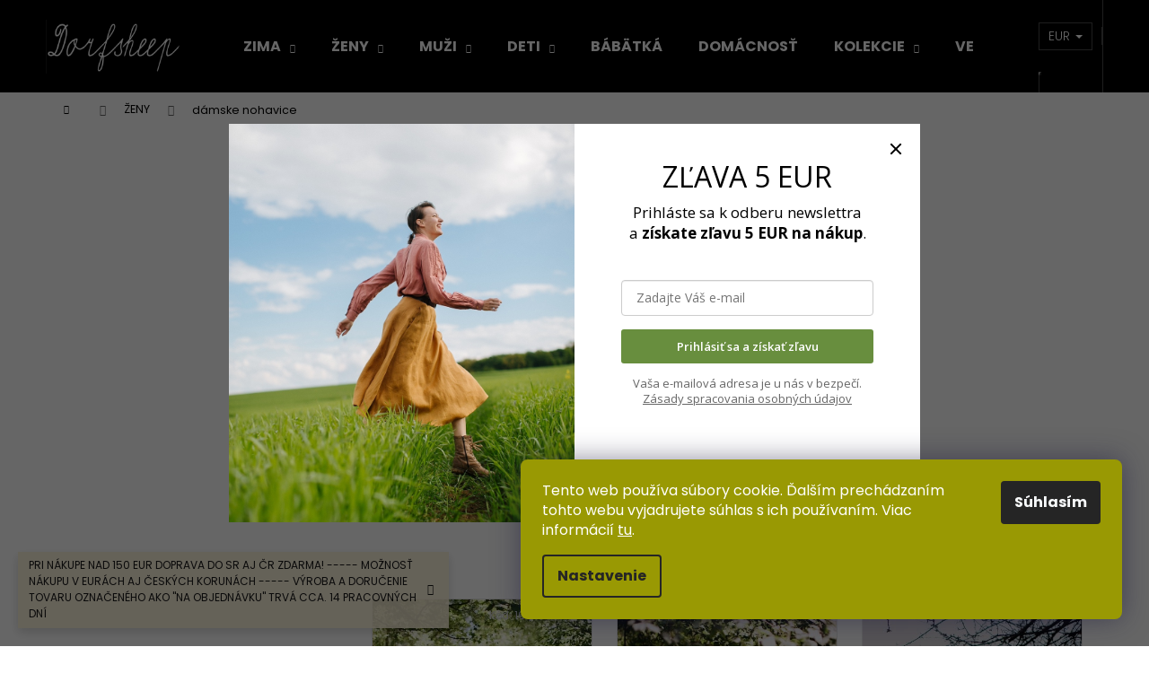

--- FILE ---
content_type: text/html; charset=utf-8
request_url: https://www.dorfsheep.com/damske-nohavice/
body_size: 19537
content:
<!doctype html><html lang="sk" dir="ltr" class="header-background-dark external-fonts-loaded"><head><meta charset="utf-8" /><meta name="viewport" content="width=device-width,initial-scale=1" /><title>Dorfsheep | móda z vlny a ľanu</title><link rel="preconnect" href="https://cdn.myshoptet.com" /><link rel="dns-prefetch" href="https://cdn.myshoptet.com" /><link rel="preload" href="https://cdn.myshoptet.com/prj/dist/master/cms/libs/jquery/jquery-1.11.3.min.js" as="script" /><link href="https://cdn.myshoptet.com/prj/dist/master/cms/templates/frontend_templates/shared/css/font-face/poppins.css" rel="stylesheet"><link href="https://cdn.myshoptet.com/prj/dist/master/shop/dist/font-shoptet-12.css.d637f40c301981789c16.css" rel="stylesheet"><script>
dataLayer = [];
dataLayer.push({'shoptet' : {
    "pageId": 848,
    "pageType": "category",
    "currency": "EUR",
    "currencyInfo": {
        "decimalSeparator": ",",
        "exchangeRate": 1,
        "priceDecimalPlaces": 2,
        "symbol": "\u20ac",
        "symbolLeft": 0,
        "thousandSeparator": " "
    },
    "language": "sk",
    "projectId": 303615,
    "category": {
        "guid": "032966f8-c3d0-11ea-a065-0cc47a6c92bc",
        "path": "\u017dENY | d\u00e1mske nohavice",
        "parentCategoryGuid": "7fbbe9ab-f44c-11e9-a065-0cc47a6c92bc"
    },
    "cartInfo": {
        "id": null,
        "freeShipping": false,
        "freeShippingFrom": 150,
        "leftToFreeGift": {
            "formattedPrice": "0 \u20ac",
            "priceLeft": 0
        },
        "freeGift": false,
        "leftToFreeShipping": {
            "priceLeft": 150,
            "dependOnRegion": 0,
            "formattedPrice": "150 \u20ac"
        },
        "discountCoupon": [],
        "getNoBillingShippingPrice": {
            "withoutVat": 0,
            "vat": 0,
            "withVat": 0
        },
        "cartItems": [],
        "taxMode": "ORDINARY"
    },
    "cart": [],
    "customer": {
        "priceRatio": 1,
        "priceListId": 1,
        "groupId": null,
        "registered": false,
        "mainAccount": false
    }
}});
dataLayer.push({'cookie_consent' : {
    "marketing": "denied",
    "analytics": "denied"
}});
document.addEventListener('DOMContentLoaded', function() {
    shoptet.consent.onAccept(function(agreements) {
        if (agreements.length == 0) {
            return;
        }
        dataLayer.push({
            'cookie_consent' : {
                'marketing' : (agreements.includes(shoptet.config.cookiesConsentOptPersonalisation)
                    ? 'granted' : 'denied'),
                'analytics': (agreements.includes(shoptet.config.cookiesConsentOptAnalytics)
                    ? 'granted' : 'denied')
            },
            'event': 'cookie_consent'
        });
    });
});
</script>
<meta property="og:type" content="website"><meta property="og:site_name" content="dorfsheep.com"><meta property="og:url" content="https://www.dorfsheep.com/damske-nohavice/"><meta property="og:title" content="Dorfsheep | móda z vlny a ľanu"><meta name="author" content="Dorfsheep"><meta name="web_author" content="Shoptet.sk"><meta name="dcterms.rightsHolder" content="www.dorfsheep.com"><meta name="robots" content="index,follow"><meta property="og:image" content="https://cdn.myshoptet.com/usr/www.dorfsheep.com/user/front_images/ogImage/hp.jpeg?t=1769939576"><meta property="og:description" content="Slovenská značka oblečenia pre celú rodinu vyrobená z prírodných materiálov. Navrhnuté od poľa, nositeľné aj v meste. Férovo ušité na Slovensku."><meta name="description" content="Slovenská značka oblečenia pre celú rodinu vyrobená z prírodných materiálov. Navrhnuté od poľa, nositeľné aj v meste. Férovo ušité na Slovensku."><style>:root {--color-primary: #000000;--color-primary-h: 0;--color-primary-s: 0%;--color-primary-l: 0%;--color-primary-hover: #343434;--color-primary-hover-h: 0;--color-primary-hover-s: 0%;--color-primary-hover-l: 20%;--color-secondary: #000000;--color-secondary-h: 0;--color-secondary-s: 0%;--color-secondary-l: 0%;--color-secondary-hover: #999903;--color-secondary-hover-h: 60;--color-secondary-hover-s: 96%;--color-secondary-hover-l: 31%;--color-tertiary: #E2E2E2;--color-tertiary-h: 0;--color-tertiary-s: 0%;--color-tertiary-l: 89%;--color-tertiary-hover: #E2E2E2;--color-tertiary-hover-h: 0;--color-tertiary-hover-s: 0%;--color-tertiary-hover-l: 89%;--color-header-background: #000000;--template-font: "Poppins";--template-headings-font: "Poppins";--header-background-url: none;--cookies-notice-background: #F8FAFB;--cookies-notice-color: #252525;--cookies-notice-button-hover: #27263f;--cookies-notice-link-hover: #3b3a5f;--templates-update-management-preview-mode-content: "Náhľad aktualizácií šablóny je aktívny pre váš prehliadač."}</style>
    
    <link href="https://cdn.myshoptet.com/prj/dist/master/shop/dist/main-12.less.a712b24f4ee06168baf8.css" rel="stylesheet" />
                <link href="https://cdn.myshoptet.com/prj/dist/master/shop/dist/mobile-header-v1-12.less.b339935b08864b3ce9dc.css" rel="stylesheet" />
    
    <script>var shoptet = shoptet || {};</script>
    <script src="https://cdn.myshoptet.com/prj/dist/master/shop/dist/main-3g-header.js.27c4444ba5dd6be3416d.js"></script>
<!-- User include --><!-- project html code header -->
<style> 
.siteCookies__form, .siteCookies--bottom.siteCookies--scrolled {
background-color: #999903;
}
.siteCookies__text, .siteCookies__text a {
color: white;
}
</style>
<!-- /User include --><link rel="shortcut icon" href="/favicon.png" type="image/x-icon" /><link rel="canonical" href="https://www.dorfsheep.com/damske-nohavice/" /></head><body class="desktop id-848 in-damske-nohavice template-12 type-category multiple-columns-body columns-3 ums_forms_redesign--off ums_a11y_category_page--on ums_discussion_rating_forms--off ums_flags_display_unification--on ums_a11y_login--on mobile-header-version-1"><noscript>
    <style>
        #header {
            padding-top: 0;
            position: relative !important;
            top: 0;
        }
        .header-navigation {
            position: relative !important;
        }
        .overall-wrapper {
            margin: 0 !important;
        }
        body:not(.ready) {
            visibility: visible !important;
        }
    </style>
    <div class="no-javascript">
        <div class="no-javascript__title">Musíte zmeniť nastavenie vášho prehliadača</div>
        <div class="no-javascript__text">Pozrite sa na: <a href="https://www.google.com/support/bin/answer.py?answer=23852">Ako povoliť JavaScript vo vašom prehliadači</a>.</div>
        <div class="no-javascript__text">Ak používate software na blokovanie reklám, možno bude potrebné, aby ste povolili JavaScript z tejto stránky.</div>
        <div class="no-javascript__text">Ďakujeme.</div>
    </div>
</noscript>

        <div id="fb-root"></div>
        <script>
            window.fbAsyncInit = function() {
                FB.init({
                    autoLogAppEvents : true,
                    xfbml            : true,
                    version          : 'v24.0'
                });
            };
        </script>
        <script async defer crossorigin="anonymous" src="https://connect.facebook.net/sk_SK/sdk.js#xfbml=1&version=v24.0"></script>    <div class="siteCookies siteCookies--right siteCookies--light js-siteCookies" role="dialog" data-testid="cookiesPopup" data-nosnippet>
        <div class="siteCookies__form">
            <div class="siteCookies__content">
                <div class="siteCookies__text">
                    Tento web používa súbory cookie. Ďalším prechádzaním tohto webu vyjadrujete súhlas s ich používaním. Viac informácií <a href="http://www.dorfsheep.com/podmienky-ochrany-osobnych-udajov/" target="\">tu</a>.
                </div>
                <p class="siteCookies__links">
                    <button class="siteCookies__link js-cookies-settings" aria-label="Nastavenia cookies" data-testid="cookiesSettings">Nastavenie</button>
                </p>
            </div>
            <div class="siteCookies__buttonWrap">
                                <button class="siteCookies__button js-cookiesConsentSubmit" value="all" aria-label="Prijať cookies" data-testid="buttonCookiesAccept">Súhlasím</button>
            </div>
        </div>
        <script>
            document.addEventListener("DOMContentLoaded", () => {
                const siteCookies = document.querySelector('.js-siteCookies');
                document.addEventListener("scroll", shoptet.common.throttle(() => {
                    const st = document.documentElement.scrollTop;
                    if (st > 1) {
                        siteCookies.classList.add('siteCookies--scrolled');
                    } else {
                        siteCookies.classList.remove('siteCookies--scrolled');
                    }
                }, 100));
            });
        </script>
    </div>
<a href="#content" class="skip-link sr-only">Prejsť na obsah</a><div class="overall-wrapper"><div class="site-msg information"><div class="container"><div class="text">PRI NÁKUPE NAD 150 EUR DOPRAVA DO SR AJ ČR ZDARMA! ----- MOŽNOSŤ NÁKUPU V EURÁCH AJ ČESKÝCH KORUNÁCH  ----- VÝROBA A DORUČENIE TOVARU OZNAČENÉHO AKO "NA OBJEDNÁVKU" TRVÁ CCA. 14 PRACOVNÝCH DNÍ</div><div class="close js-close-information-msg"></div></div></div>
    <div class="user-action">
                        <dialog id="login" class="dialog dialog--modal dialog--fullscreen js-dialog--modal" aria-labelledby="loginHeading">
        <div class="dialog__close dialog__close--arrow">
                        <button type="button" class="btn toggle-window-arr" data-dialog-close data-testid="backToShop">Späť <span>do obchodu</span></button>
            </div>
        <div class="dialog__wrapper">
            <div class="dialog__content dialog__content--form">
                <div class="dialog__header">
                    <h2 id="loginHeading" class="dialog__heading dialog__heading--login">Prihlásenie k vášmu účtu</h2>
                </div>
                <div id="customerLogin" class="dialog__body">
                    <form action="/action/Customer/Login/" method="post" id="formLoginIncluded" class="csrf-enabled formLogin" data-testid="formLogin"><input type="hidden" name="referer" value="" /><div class="form-group"><div class="input-wrapper email js-validated-element-wrapper no-label"><input type="email" name="email" class="form-control" autofocus placeholder="E-mailová adresa (napr. jan@novak.sk)" data-testid="inputEmail" autocomplete="email" required /></div></div><div class="form-group"><div class="input-wrapper password js-validated-element-wrapper no-label"><input type="password" name="password" class="form-control" placeholder="Heslo" data-testid="inputPassword" autocomplete="current-password" required /><span class="no-display">Nemôžete vyplniť toto pole</span><input type="text" name="surname" value="" class="no-display" /></div></div><div class="form-group"><div class="login-wrapper"><button type="submit" class="btn btn-secondary btn-text btn-login" data-testid="buttonSubmit">Prihlásiť sa</button><div class="password-helper"><a href="/registracia/" data-testid="signup" rel="nofollow">Nová registrácia</a><a href="/klient/zabudnute-heslo/" rel="nofollow">Zabudnuté heslo</a></div></div></div></form>
                </div>
            </div>
        </div>
    </dialog>
            </div>
<header id="header"><div class="container navigation-wrapper"><div class="site-name"><a href="/" data-testid="linkWebsiteLogo"><img src="https://cdn.myshoptet.com/usr/www.dorfsheep.com/user/logos/logo_black.jpg" alt="Dorfsheep" fetchpriority="low" /></a></div><nav id="navigation" aria-label="Hlavné menu" data-collapsible="true"><div class="navigation-in menu"><ul class="menu-level-1" role="menubar" data-testid="headerMenuItems"><li class="menu-item-902 ext" role="none"><a href="/zima/" data-testid="headerMenuItem" role="menuitem" aria-haspopup="true" aria-expanded="false"><b>ZIMA</b><span class="submenu-arrow"></span></a><ul class="menu-level-2" aria-label="ZIMA" tabindex="-1" role="menu"><li class="menu-item-1017" role="none"><a href="/sheepy-kolekcia/" data-image="https://cdn.myshoptet.com/usr/www.dorfsheep.com/user/categories/thumb/img_1957.jpg" data-testid="headerMenuItem" role="menuitem"><span>SHEEPY kolekcia</span></a>
                        </li><li class="menu-item-905" role="none"><a href="/overal/" data-image="https://cdn.myshoptet.com/usr/www.dorfsheep.com/user/categories/thumb/img_6702.jpg" data-testid="headerMenuItem" role="menuitem"><span>overaly</span></a>
                        </li><li class="menu-item-917" role="none"><a href="/kabaty/" data-image="https://cdn.myshoptet.com/usr/www.dorfsheep.com/user/categories/thumb/img_9388.jpg" data-testid="headerMenuItem" role="menuitem"><span>kabáty a vesty</span></a>
                        </li><li class="menu-item-1102" role="none"><a href="/natelniky-a-svetre/" data-testid="headerMenuItem" role="menuitem"><span>nátelníky a svetre</span></a>
                        </li><li class="menu-item-996" role="none"><a href="/pleteniny-3/" data-image="https://cdn.myshoptet.com/usr/www.dorfsheep.com/user/categories/thumb/img_3458-1.jpg" data-testid="headerMenuItem" role="menuitem"><span>pleteniny</span></a>
                        </li><li class="menu-item-926" role="none"><a href="/doplnky-2/" data-image="https://cdn.myshoptet.com/usr/www.dorfsheep.com/user/categories/thumb/dsc_6402fb-1.jpg" data-testid="headerMenuItem" role="menuitem"><span>doplnky</span></a>
                        </li></ul></li>
<li class="menu-item-752 ext" role="none"><a href="/zeny/" data-testid="headerMenuItem" role="menuitem" aria-haspopup="true" aria-expanded="false"><b>ŽENY</b><span class="submenu-arrow"></span></a><ul class="menu-level-2" aria-label="ŽENY" tabindex="-1" role="menu"><li class="menu-item-773" role="none"><a href="/mikiny--vesty-a-kabaty-2/" data-image="https://cdn.myshoptet.com/usr/www.dorfsheep.com/user/categories/thumb/nahlady1.jpg" data-testid="headerMenuItem" role="menuitem"><span>mikiny, vesty a kabáty</span></a>
                        </li><li class="menu-item-821" role="none"><a href="/damske-sukne-a-saty-2/" data-image="https://cdn.myshoptet.com/usr/www.dorfsheep.com/user/categories/thumb/nahlady2.jpg" data-testid="headerMenuItem" role="menuitem"><span>dámske sukne a šaty</span></a>
                        </li><li class="menu-item-978" role="none"><a href="/damske-kosele-a-topy/" data-testid="headerMenuItem" role="menuitem"><span>dámske košele a topy</span></a>
                        </li><li class="menu-item-848 active" role="none"><a href="/damske-nohavice/" data-image="https://cdn.myshoptet.com/usr/www.dorfsheep.com/user/categories/thumb/nohavice_dorfsheep4.jpg" data-testid="headerMenuItem" role="menuitem"><span>dámske nohavice</span></a>
                        </li><li class="menu-item-941" role="none"><a href="/doplnky-4/" data-image="https://cdn.myshoptet.com/usr/www.dorfsheep.com/user/categories/thumb/img_9002.jpg" data-testid="headerMenuItem" role="menuitem"><span>doplnky</span></a>
                        </li></ul></li>
<li class="menu-item-1027 ext" role="none"><a href="/muzi/" data-testid="headerMenuItem" role="menuitem" aria-haspopup="true" aria-expanded="false"><b>MUŽI</b><span class="submenu-arrow"></span></a><ul class="menu-level-2" aria-label="MUŽI" tabindex="-1" role="menu"><li class="menu-item-1030" role="none"><a href="/mikiny--kabaty-a-vesty/" data-testid="headerMenuItem" role="menuitem"><span>mikiny, kabáty a vesty</span></a>
                        </li><li class="menu-item-1048" role="none"><a href="/kosele/" data-testid="headerMenuItem" role="menuitem"><span>košele</span></a>
                        </li><li class="menu-item-1085" role="none"><a href="/nohavice/" data-testid="headerMenuItem" role="menuitem"><span>nohavice</span></a>
                        </li><li class="menu-item-1089" role="none"><a href="/doplnky-6/" data-testid="headerMenuItem" role="menuitem"><span>doplnky</span></a>
                        </li></ul></li>
<li class="menu-item-749 ext" role="none"><a href="/deti/" data-testid="headerMenuItem" role="menuitem" aria-haspopup="true" aria-expanded="false"><b>DETI</b><span class="submenu-arrow"></span></a><ul class="menu-level-2" aria-label="DETI" tabindex="-1" role="menu"><li class="menu-item-761" role="none"><a href="/nohavice-a-kratasy/" data-image="https://cdn.myshoptet.com/usr/www.dorfsheep.com/user/categories/thumb/nahlady4.jpg" data-testid="headerMenuItem" role="menuitem"><span>nohavice a kraťasy</span></a>
                        </li><li class="menu-item-764" role="none"><a href="/sukne-a-saty/" data-image="https://cdn.myshoptet.com/usr/www.dorfsheep.com/user/categories/thumb/img_8900.jpg" data-testid="headerMenuItem" role="menuitem"><span>sukne a šaty</span></a>
                        </li><li class="menu-item-954" role="none"><a href="/kosele-a-topy/" data-image="https://cdn.myshoptet.com/usr/www.dorfsheep.com/user/categories/thumb/img_3955.jpg" data-testid="headerMenuItem" role="menuitem"><span>košele a topy</span></a>
                        </li><li class="menu-item-908" role="none"><a href="/kabaai-a-overaly/" data-image="https://cdn.myshoptet.com/usr/www.dorfsheep.com/user/categories/thumb/img_9928-1.jpg" data-testid="headerMenuItem" role="menuitem"><span>kabáty, vesty a overaly</span></a>
                        </li><li class="menu-item-990" role="none"><a href="/pleteniny/" data-image="https://cdn.myshoptet.com/usr/www.dorfsheep.com/user/categories/thumb/img_3458-2.jpg" data-testid="headerMenuItem" role="menuitem"><span>pleteniny</span></a>
                        </li><li class="menu-item-923" role="none"><a href="/doplnky/" data-image="https://cdn.myshoptet.com/usr/www.dorfsheep.com/user/categories/thumb/dsc_6402fb.jpg" data-testid="headerMenuItem" role="menuitem"><span>doplnky</span></a>
                        </li><li class="menu-item-945" role="none"><a href="/dievcata/" data-image="https://cdn.myshoptet.com/usr/www.dorfsheep.com/user/categories/thumb/dsc_9962.jpg" data-testid="headerMenuItem" role="menuitem"><span>DIEVČATÁ</span></a>
                        </li><li class="menu-item-948" role="none"><a href="/chlapci/" data-image="https://cdn.myshoptet.com/usr/www.dorfsheep.com/user/categories/thumb/pch08203.jpg" data-testid="headerMenuItem" role="menuitem"><span>CHLAPCI</span></a>
                        </li></ul></li>
<li class="menu-item-984" role="none"><a href="/babatka/" data-testid="headerMenuItem" role="menuitem" aria-expanded="false"><b>BÁBÄTKÁ</b></a></li>
<li class="menu-item-1062" role="none"><a href="/domacnost/" data-testid="headerMenuItem" role="menuitem" aria-expanded="false"><b>DOMÁCNOSŤ</b></a></li>
<li class="menu-item-1067 ext" role="none"><a href="/kolekcie/" data-testid="headerMenuItem" role="menuitem" aria-haspopup="true" aria-expanded="false"><b>KOLEKCIE</b><span class="submenu-arrow"></span></a><ul class="menu-level-2" aria-label="KOLEKCIE" tabindex="-1" role="menu"><li class="menu-item-1070" role="none"><a href="/obojstranna-kolekcia-3/" data-testid="headerMenuItem" role="menuitem"><span>kolekcia OBOJSTRANNÁ</span></a>
                        </li><li class="menu-item-1100" role="none"><a href="/kolekcia-woman/" data-testid="headerMenuItem" role="menuitem"><span>kolekcia WOMAN</span></a>
                        </li><li class="menu-item-1096" role="none"><a href="/kolekcia-zavinovacia/" data-testid="headerMenuItem" role="menuitem"><span>kolekcia ZAVINOVACIA</span></a>
                        </li><li class="menu-item-1095" role="none"><a href="/kolekcia-basic/" data-testid="headerMenuItem" role="menuitem"><span>kolekcia BASIC</span></a>
                        </li><li class="menu-item-1079" role="none"><a href="/kolekcia-ovcie-runo/" data-testid="headerMenuItem" role="menuitem"><span>kolekcia OVČIE RÚNO</span></a>
                        </li><li class="menu-item-1073" role="none"><a href="/kolekcia-sarvanci-2/" data-testid="headerMenuItem" role="menuitem"><span>kolekcia ŠARVANCI</span></a>
                        </li><li class="menu-item-1076" role="none"><a href="/kolekcia-farma/" data-testid="headerMenuItem" role="menuitem"><span>kolekcia FARMA</span></a>
                        </li></ul></li>
<li class="menu-item-1036" role="none"><a href="/veci-skladom/" data-testid="headerMenuItem" role="menuitem" aria-expanded="false"><b>VECI SKLADOM</b></a></li>
<li class="menu-item-935" role="none"><a href="/vypredaj/" data-testid="headerMenuItem" role="menuitem" aria-expanded="false"><b>VÝPREDAJ</b></a></li>
<li class="menu-item-722 ext" role="none"><a href="/jesen-jar/" data-testid="headerMenuItem" role="menuitem" aria-haspopup="true" aria-expanded="false"><b>JESEŇ / JAR</b><span class="submenu-arrow"></span></a><ul class="menu-level-2" aria-label="JESEŇ / JAR" tabindex="-1" role="menu"><li class="menu-item-842" role="none"><a href="/obojstranna-kolekcia-2/" data-image="https://cdn.myshoptet.com/usr/www.dorfsheep.com/user/categories/thumb/dorfsheepkabatik_11-1.jpg" data-testid="headerMenuItem" role="menuitem"><span>obojstranná kolekcia</span></a>
                        </li><li class="menu-item-734" role="none"><a href="/mikiny--vesty-a-kabaty/" data-image="https://cdn.myshoptet.com/usr/www.dorfsheep.com/user/categories/thumb/nahlady1-1.jpg" data-testid="headerMenuItem" role="menuitem"><span>mikiny, vesty a kabáty</span></a>
                        </li><li class="menu-item-857" role="none"><a href="/damske-sukne-a-saty/" data-image="https://cdn.myshoptet.com/usr/www.dorfsheep.com/user/categories/thumb/img_4670.jpg" data-testid="headerMenuItem" role="menuitem"><span>dámske sukne a šaty</span></a>
                        </li><li class="menu-item-863" role="none"><a href="/nohavice-2/" data-image="https://cdn.myshoptet.com/usr/www.dorfsheep.com/user/categories/thumb/161-2.jpg" data-testid="headerMenuItem" role="menuitem"><span>nohavice</span></a>
                        </li><li class="menu-item-860" role="none"><a href="/dievcenske-sukne-3/" data-image="https://cdn.myshoptet.com/usr/www.dorfsheep.com/user/categories/thumb/prekvet_april17_2020-18_20_21.jpg" data-testid="headerMenuItem" role="menuitem"><span>dievčenské sukne a šaty</span></a>
                        </li><li class="menu-item-896" role="none"><a href="/detske-nohavice-a-kratasy2/" data-image="https://cdn.myshoptet.com/usr/www.dorfsheep.com/user/categories/thumb/img_6849.jpg" data-testid="headerMenuItem" role="menuitem"><span>detské nohavice a kraťasy</span></a>
                        </li><li class="menu-item-960" role="none"><a href="/kosele-a-topy-3/" data-image="https://cdn.myshoptet.com/usr/www.dorfsheep.com/user/categories/thumb/img_3955-1.jpg" data-testid="headerMenuItem" role="menuitem"><span>košele a topy</span></a>
                        </li><li class="menu-item-911" role="none"><a href="/overal-3/" data-image="https://cdn.myshoptet.com/usr/www.dorfsheep.com/user/categories/thumb/img_9928-2.jpg" data-testid="headerMenuItem" role="menuitem"><span>overaly</span></a>
                        </li><li class="menu-item-993" role="none"><a href="/pleteniny-2/" data-image="https://cdn.myshoptet.com/usr/www.dorfsheep.com/user/categories/thumb/img_3458.jpg" data-testid="headerMenuItem" role="menuitem"><span>pleteniny</span></a>
                        </li><li class="menu-item-929" role="none"><a href="/doplnky-3/" data-image="https://cdn.myshoptet.com/usr/www.dorfsheep.com/user/categories/thumb/img_9006.jpg" data-testid="headerMenuItem" role="menuitem"><span>doplnky</span></a>
                        </li></ul></li>
<li class="menu-item-719 ext" role="none"><a href="/leto/" data-testid="headerMenuItem" role="menuitem" aria-haspopup="true" aria-expanded="false"><b>LETO</b><span class="submenu-arrow"></span></a><ul class="menu-level-2" aria-label="LETO" tabindex="-1" role="menu"><li class="menu-item-809" role="none"><a href="/damske-sukne-a-saty-3/" data-image="https://cdn.myshoptet.com/usr/www.dorfsheep.com/user/categories/thumb/nahlady2-1.jpg" data-testid="headerMenuItem" role="menuitem"><span>dámske sukne a šaty</span></a>
                        </li><li class="menu-item-957" role="none"><a href="/kosele-a-topy-2/" data-image="https://cdn.myshoptet.com/usr/www.dorfsheep.com/user/categories/thumb/img_3955-2.jpg" data-testid="headerMenuItem" role="menuitem"><span>košele a topy</span></a>
                        </li><li class="menu-item-731" role="none"><a href="/dievcenske-sukne-a-saty-2/" data-image="https://cdn.myshoptet.com/usr/www.dorfsheep.com/user/categories/thumb/prekvet_april17_2020-18_20_21-1.jpg" data-testid="headerMenuItem" role="menuitem"><span>dievčenské sukne a šaty</span></a>
                        </li><li class="menu-item-728" role="none"><a href="/detske-nohavice-a-kratasy/" data-image="https://cdn.myshoptet.com/usr/www.dorfsheep.com/user/categories/thumb/nahlady4-1.jpg" data-testid="headerMenuItem" role="menuitem"><span>detské nohavice a kraťasy</span></a>
                        </li><li class="menu-item-851" role="none"><a href="/nohavice-2-2/" data-image="https://cdn.myshoptet.com/usr/www.dorfsheep.com/user/categories/thumb/nohavice_dorfsheep4-1.jpg" data-testid="headerMenuItem" role="menuitem"><span>nohavice</span></a>
                        </li><li class="menu-item-972" role="none"><a href="/doplnky-5/" data-testid="headerMenuItem" role="menuitem"><span>doplnky</span></a>
                        </li></ul></li>
<li class="menu-item-875 ext" role="none"><a href="/material/" data-testid="headerMenuItem" role="menuitem" aria-haspopup="true" aria-expanded="false"><b>MATERIÁL</b><span class="submenu-arrow"></span></a><ul class="menu-level-2" aria-label="MATERIÁL" tabindex="-1" role="menu"><li class="menu-item-884" role="none"><a href="/lan/" data-image="https://cdn.myshoptet.com/usr/www.dorfsheep.com/user/categories/thumb/img_8465.jpg" data-testid="headerMenuItem" role="menuitem"><span>ľan</span></a>
                        </li><li class="menu-item-890" role="none"><a href="/tencel/" data-image="https://cdn.myshoptet.com/usr/www.dorfsheep.com/user/categories/thumb/prekvet_april17_2020-18_20_21-2.jpg" data-testid="headerMenuItem" role="menuitem"><span>tencel </span></a>
                        </li><li class="menu-item-887" role="none"><a href="/vlna/" data-image="https://cdn.myshoptet.com/usr/www.dorfsheep.com/user/categories/thumb/dsc_9073.jpg" data-testid="headerMenuItem" role="menuitem"><span>vlna</span></a>
                        </li><li class="menu-item-1050" role="none"><a href="/runo/" data-testid="headerMenuItem" role="menuitem"><span>rúno</span></a>
                        </li><li class="menu-item-1105" role="none"><a href="/merino/" data-testid="headerMenuItem" role="menuitem"><span>merino</span></a>
                        </li></ul></li>
<li class="menu-item-695" role="none"><a href="/o-dorfsheepe/" data-testid="headerMenuItem" role="menuitem" aria-expanded="false"><b>O Dorfsheepe</b></a></li>
<li class="menu-item-1056" role="none"><a href="/blog/" data-testid="headerMenuItem" role="menuitem" aria-expanded="false"><b>Blog</b></a></li>
<li class="menu-item-29" role="none"><a href="/kontakty/" data-testid="headerMenuItem" role="menuitem" aria-expanded="false"><b>Kontakty</b></a></li>
<li class="menu-item-39" role="none"><a href="/obchodne-podmienky/" data-testid="headerMenuItem" role="menuitem" aria-expanded="false"><b>Obchodné podmienky</b></a></li>
<li class="menu-item-27" role="none"><a href="/ako-nakupovat/" data-testid="headerMenuItem" role="menuitem" aria-expanded="false"><b>Ako nakupovať</b></a></li>
</ul>
    <ul class="navigationActions" role="menu">
                    <li class="ext" role="none">
                <a href="#">
                                            <span>
                            <span>Mena</span>
                            <span>(EUR)</span>
                        </span>
                                        <span class="submenu-arrow"></span>
                </a>
                <ul class="navigationActions__submenu menu-level-2" role="menu">
                    <li role="none">
                                                    <ul role="menu">
                                                                    <li class="navigationActions__submenu__item" role="none">
                                        <a href="/action/Currency/changeCurrency/?currencyCode=CZK" rel="nofollow" role="menuitem">CZK</a>
                                    </li>
                                                                    <li class="navigationActions__submenu__item navigationActions__submenu__item--active" role="none">
                                        <a href="/action/Currency/changeCurrency/?currencyCode=EUR" rel="nofollow" role="menuitem">EUR</a>
                                    </li>
                                                            </ul>
                                                                    </li>
                </ul>
            </li>
                            <li role="none">
                                    <a href="/login/?backTo=%2Fdamske-nohavice%2F" rel="nofollow" data-testid="signin" role="menuitem"><span>Prihlásenie</span></a>
                            </li>
                        </ul>
</div><span class="navigation-close"></span></nav><div class="menu-helper" data-testid="hamburgerMenu"><span>Viac</span></div>

    <div class="navigation-buttons">
            <div class="dropdown">
        <span>Ceny v:</span>
        <button id="topNavigationDropdown" type="button" data-toggle="dropdown" aria-haspopup="true" aria-expanded="false">
            EUR
            <span class="caret"></span>
        </button>
        <ul class="dropdown-menu" aria-labelledby="topNavigationDropdown"><li><a href="/action/Currency/changeCurrency/?currencyCode=CZK" rel="nofollow">CZK</a></li><li><a href="/action/Currency/changeCurrency/?currencyCode=EUR" rel="nofollow">EUR</a></li></ul>
    </div>
        <a href="#" class="toggle-window" data-target="search" data-testid="linkSearchIcon"><span class="sr-only">Hľadať</span></a>
                    
        <button class="top-nav-button top-nav-button-login" type="button" data-dialog-id="login" aria-haspopup="dialog" aria-controls="login" data-testid="signin">
            <span class="sr-only">Prihlásenie</span>
        </button>
                    <a href="/kosik/" class="toggle-window cart-count" data-target="cart" data-testid="headerCart" rel="nofollow" aria-haspopup="dialog" aria-expanded="false" aria-controls="cart-widget"><span class="sr-only">Nákupný košík</span></a>
        <a href="#" class="toggle-window" data-target="navigation" data-testid="hamburgerMenu"><span class="sr-only">Menu</span></a>
    </div>

</div></header><!-- / header -->


<div id="content-wrapper" class="container content-wrapper">
    
                                <div class="breadcrumbs navigation-home-icon-wrapper" itemscope itemtype="https://schema.org/BreadcrumbList">
                                                                            <span id="navigation-first" data-basetitle="Dorfsheep" itemprop="itemListElement" itemscope itemtype="https://schema.org/ListItem">
                <a href="/" itemprop="item" class="navigation-home-icon"><span class="sr-only" itemprop="name">Domov</span></a>
                <span class="navigation-bullet">/</span>
                <meta itemprop="position" content="1" />
            </span>
                                <span id="navigation-1" itemprop="itemListElement" itemscope itemtype="https://schema.org/ListItem">
                <a href="/zeny/" itemprop="item" data-testid="breadcrumbsSecondLevel"><span itemprop="name">ŽENY</span></a>
                <span class="navigation-bullet">/</span>
                <meta itemprop="position" content="2" />
            </span>
                                            <span id="navigation-2" itemprop="itemListElement" itemscope itemtype="https://schema.org/ListItem" data-testid="breadcrumbsLastLevel">
                <meta itemprop="item" content="https://www.dorfsheep.com/damske-nohavice/" />
                <meta itemprop="position" content="3" />
                <span itemprop="name" data-title="dámske nohavice">dámske nohavice</span>
            </span>
            </div>
            
    <div class="content-wrapper-in">
                                                <aside class="sidebar sidebar-left"  data-testid="sidebarMenu">
                                                                                                <div class="sidebar-inner">
                                                                                                        <div class="box box-bg-variant box-categories"></div>
                                                                    </div>
                                                            </aside>
                            <main id="content" class="content narrow">
                            <div class="category-top">
            <h1 class="category-title" data-testid="titleCategory">dámske nohavice</h1>
                            
                                
            <div class="products-top-wrapper" aria-labelledby="productsTopHeading">
    <h2 id="productsTopHeading" class="products-top-header">Najpredávanejšie</h2>
    <div id="productsTop" class="products products-inline products-top">
        
                    
                                <div class="product active" aria-hidden="false">
    <div class="p" data-micro="product" data-micro-product-id="654" data-testid="productItem">
            <a href="/damske-siroke-nohavice/" class="image" aria-hidden="true" tabindex="-1">
        <img src="data:image/svg+xml,%3Csvg%20width%3D%22100%22%20height%3D%22100%22%20xmlns%3D%22http%3A%2F%2Fwww.w3.org%2F2000%2Fsvg%22%3E%3C%2Fsvg%3E" alt="Dámske široké nohavice (VIAC FARIEB)" data-micro-image="https://cdn.myshoptet.com/usr/www.dorfsheep.com/user/shop/big/654-2_damske-siroke-nohavice--viac-farieb.jpg?65ea84ba" width="100" height="100"  data-src="https://cdn.myshoptet.com/usr/www.dorfsheep.com/user/shop/related/654-2_damske-siroke-nohavice--viac-farieb.jpg?65ea84ba" fetchpriority="low" />
                    <meta id="ogImageProducts" property="og:image" content="https://cdn.myshoptet.com/usr/www.dorfsheep.com/user/shop/big/654-2_damske-siroke-nohavice--viac-farieb.jpg?65ea84ba" />
                <meta itemprop="image" content="https://cdn.myshoptet.com/usr/www.dorfsheep.com/user/shop/big/654-2_damske-siroke-nohavice--viac-farieb.jpg?65ea84ba">
        <div class="extra-flags">
            

    

        </div>
    </a>
        <div class="p-in">
            <div class="p-in-in">
                <a
    href="/damske-siroke-nohavice/"
    class="name"
    data-micro="url">
    <span data-micro="name" data-testid="productCardName">
          Dámske široké nohavice (VIAC FARIEB)    </span>
</a>
                <div class="ratings-wrapper">
                                                                        <div class="availability">
            <span style="color:#00009b">
                Na objednávku            </span>
                                                            </div>
                                    <span class="p-code">
            Kód: <span data-micro="sku">654/FAR/36</span>
        </span>
                    </div>
                                            </div>
            

<div class="p-bottom no-buttons">
    <div class="offers" data-micro="offer"
    data-micro-price="179.00"
    data-micro-price-currency="EUR"
            data-micro-availability="https://schema.org/InStock"
    >
        <div class="prices">
            <span class="price-standard-wrapper price-standard-wrapper-placeholder">&nbsp;</span>
    
    
            <div class="price price-final" data-testid="productCardPrice">
        <strong>
                                        179 €
                    </strong>
            

        
    </div>
            
</div>
            </div>
</div>
        </div>
    </div>
</div>
    </div>
    <div class="button-wrapper">
        <button class="chevron-after chevron-down-after toggle-top-products btn"
            type="button"
            aria-expanded="false"
            aria-controls="productsTop"
            data-label-show="Zobraziť viac produktov"
            data-label-hide="Zobraziť menej produktov">
            Zobraziť viac produktov        </button>
    </div>
</div>
    </div>
<div class="category-content-wrapper">
                                        <div id="category-header" class="category-header">
    <div class="listSorting js-listSorting">
        <h2 class="sr-only" id="listSortingHeading">Radenie produktov</h2>
        <ul class="listSorting__controls" aria-labelledby="listSortingHeading">
                                            <li>
                    <button
                        type="button"
                        id="listSortingControl-price"
                        class="listSorting__control listSorting__control--current"
                        data-sort="price"
                        data-url="https://www.dorfsheep.com/damske-nohavice/?order=price"
                        aria-label="Najlacnejšie - Aktuálne nastavené radenie" aria-disabled="true">
                        Najlacnejšie
                    </button>
                </li>
                                            <li>
                    <button
                        type="button"
                        id="listSortingControl--price"
                        class="listSorting__control"
                        data-sort="-price"
                        data-url="https://www.dorfsheep.com/damske-nohavice/?order=-price"
                        >
                        Najdrahšie
                    </button>
                </li>
                                            <li>
                    <button
                        type="button"
                        id="listSortingControl-bestseller"
                        class="listSorting__control"
                        data-sort="bestseller"
                        data-url="https://www.dorfsheep.com/damske-nohavice/?order=bestseller"
                        >
                        Najpredávanejšie
                    </button>
                </li>
                                            <li>
                    <button
                        type="button"
                        id="listSortingControl-name"
                        class="listSorting__control"
                        data-sort="name"
                        data-url="https://www.dorfsheep.com/damske-nohavice/?order=name"
                        >
                        Abecedne
                    </button>
                </li>
                    </ul>
    </div>

    </div>
                            <div id="filters-wrapper"><div id="filters-default-position" data-filters-default-position="trash"></div><div class="filters-wrapper"><div class="filters-unveil-button-wrapper" data-testid='buttonOpenFilter'><a href="#" class="btn btn-default unveil-button" data-unveil="filters" data-text="Zavrieť filter">Otvoriť filter</a></div><div id="filters" class="filters"><div class="slider-wrapper"><h4><span>Cena</span></h4><div class="slider-header"><span class="from"><span id="min">49</span> €</span><span class="to"><span id="max">179</span> €</span></div><div class="slider-content"><div id="slider" class="param-price-filter"></div></div><span id="currencyExchangeRate" class="no-display">1</span><span id="categoryMinValue" class="no-display">49</span><span id="categoryMaxValue" class="no-display">179</span></div><form action="/action/ProductsListing/setPriceFilter/" method="post" id="price-filter-form"><fieldset id="price-filter"><input type="hidden" value="49" name="priceMin" id="price-value-min" /><input type="hidden" value="179" name="priceMax" id="price-value-max" /><input type="hidden" name="referer" value="/damske-nohavice/" /></fieldset></form><div class="filter-sections"></div></div></div></div>
        
        <h2 id="productsListHeading" class="sr-only" tabindex="-1">Výpis produktov</h2>

        <div id="products" class="products products-page products-block" data-testid="productCards">
                            
        
                                                                        <div class="product">
    <div class="p" data-micro="product" data-micro-product-id="161" data-micro-identifier="6cb9828e-cd46-11ea-8766-ecf4bbd76e50" data-testid="productItem">
                    <a href="/damske-lanove-sortky/" class="image">
                <img src="https://cdn.myshoptet.com/usr/www.dorfsheep.com/user/shop/detail/161_d2ee2c46-37f1-436c-a62d-f0c2656745e7.jpg?5f1a2f36
" alt="D2EE2C46 37F1 436C A62D F0C2656745E7" data-micro-image="https://cdn.myshoptet.com/usr/www.dorfsheep.com/user/shop/big/161_d2ee2c46-37f1-436c-a62d-f0c2656745e7.jpg?5f1a2f36" width="423" height="634"  fetchpriority="high" />
                                    <meta id="ogImage" property="og:image" content="https://cdn.myshoptet.com/usr/www.dorfsheep.com/user/shop/big/161_d2ee2c46-37f1-436c-a62d-f0c2656745e7.jpg?5f1a2f36" />
                                                                                                                                    
    

    


            </a>
        
        <div class="p-in">

            <div class="p-in-in">
                <a href="/damske-lanove-sortky/" class="name" data-micro="url">
                    <span data-micro="name" data-testid="productCardName">
                          Dámske ľanové šortky (VIAC FARIEB)                    </span>
                </a>
                
                <div class="availability">
            <span style="color:#00009b">
                Na objednávku            </span>
                                                            </div>
    
                            </div>

            <div class="p-bottom single-button">
                
                <div data-micro="offer"
    data-micro-price="49.00"
    data-micro-price-currency="EUR"
            data-micro-availability="https://schema.org/InStock"
    >
                    <div class="prices">
                                                                                
                        
                        
                        
            <div class="price price-final" data-testid="productCardPrice">
        <strong>
                                        49 €
                    </strong>
            

        
    </div>


                        

                    </div>

                    

                                            <div class="p-tools">
                                                                                    
    
                                                                                            <a href="/damske-lanove-sortky/" class="btn btn-primary" aria-hidden="true" tabindex="-1">Detail</a>
                                                    </div>
                    
                                                                                            <p class="p-desc" data-micro="description" data-testid="productCardShortDescr">
                                Dámske šortky s vreckami z príjemného predpraného ľanu.
                            </p>
                                                            

                </div>

            </div>

        </div>

        
        <div class="widget-parameter-wrapper" data-parameter-name="Veľkosť" data-parameter-id="5" data-parameter-single="false">
        <ul class="widget-parameter-list">
                            <li class="widget-parameter-value">
                    <a href="/damske-lanove-sortky/?parameterValueId=164" data-value-id="164" title="Veľkosť: 34/36">34/36</a>
                </li>
                            <li class="widget-parameter-value">
                    <a href="/damske-lanove-sortky/?parameterValueId=167" data-value-id="167" title="Veľkosť: 38/40">38/40</a>
                </li>
                            <li class="widget-parameter-value">
                    <a href="/damske-lanove-sortky/?parameterValueId=191" data-value-id="191" title="Veľkosť: 42/44">42/44</a>
                </li>
                    </ul>
        <div class="widget-parameter-more">
            <span>+ ďalšie</span>
        </div>
    </div>


                    <span class="p-code">
            Kód: <span data-micro="sku">161/CUSTOM1</span>
        </span>
    
    </div>
</div>
                                                    <div class="product">
    <div class="p" data-micro="product" data-micro-product-id="152" data-micro-identifier="ddd849e2-c3cc-11ea-b382-ecf4bbd76e50" data-testid="productItem">
                    <a href="/lanove-nohavice-s-vyvysenym-pasom/" class="image">
                <img src="https://cdn.myshoptet.com/usr/www.dorfsheep.com/user/shop/detail/152-3_nohavice-dorfsheep4.jpg?5f0a49ae
" alt="nohavice dorfsheep4" data-micro-image="https://cdn.myshoptet.com/usr/www.dorfsheep.com/user/shop/big/152-3_nohavice-dorfsheep4.jpg?5f0a49ae" width="423" height="634"  fetchpriority="low" />
                                                                                                                                    
    

    


            </a>
        
        <div class="p-in">

            <div class="p-in-in">
                <a href="/lanove-nohavice-s-vyvysenym-pasom/" class="name" data-micro="url">
                    <span data-micro="name" data-testid="productCardName">
                          Dámske ľanové nohavice s vyvýšeným pásom (VIAC FARIEB)                    </span>
                </a>
                
                <div class="availability">
            <span style="color:#00009b">
                Na objednávku            </span>
                                                            </div>
    
                            </div>

            <div class="p-bottom single-button">
                
                <div data-micro="offer"
    data-micro-price="119.00"
    data-micro-price-currency="EUR"
            data-micro-availability="https://schema.org/InStock"
    >
                    <div class="prices">
                                                                                
                        
                        
                        
            <div class="price price-final" data-testid="productCardPrice">
        <strong>
                                        119 €
                    </strong>
            

        
    </div>


                        

                    </div>

                    

                                            <div class="p-tools">
                                                                                    
    
                                                                                            <a href="/lanove-nohavice-s-vyvysenym-pasom/" class="btn btn-primary" aria-hidden="true" tabindex="-1">Detail</a>
                                                    </div>
                    
                                                                                            <p class="p-desc" data-micro="description" data-testid="productCardShortDescr">
                                Variabilné dámske nohavice z ľanu s vyvýšeným sedom a odnímateľným pásom.
                            </p>
                                                            

                </div>

            </div>

        </div>

        
        <div class="widget-parameter-wrapper" data-parameter-name="Veľkosť" data-parameter-id="5" data-parameter-single="false">
        <ul class="widget-parameter-list">
                            <li class="widget-parameter-value">
                    <a href="/lanove-nohavice-s-vyvysenym-pasom/?parameterValueId=278" data-value-id="278" title="Veľkosť: 36">36</a>
                </li>
                            <li class="widget-parameter-value">
                    <a href="/lanove-nohavice-s-vyvysenym-pasom/?parameterValueId=8" data-value-id="8" title="Veľkosť: 38">38</a>
                </li>
                            <li class="widget-parameter-value">
                    <a href="/lanove-nohavice-s-vyvysenym-pasom/?parameterValueId=10" data-value-id="10" title="Veľkosť: 40">40</a>
                </li>
                            <li class="widget-parameter-value">
                    <a href="/lanove-nohavice-s-vyvysenym-pasom/?parameterValueId=12" data-value-id="12" title="Veľkosť: 42">42</a>
                </li>
                            <li class="widget-parameter-value">
                    <a href="/lanove-nohavice-s-vyvysenym-pasom/?parameterValueId=284" data-value-id="284" title="Veľkosť: 44">44</a>
                </li>
                    </ul>
        <div class="widget-parameter-more">
            <span>+ ďalšie</span>
        </div>
    </div>


                    <span class="p-code">
            Kód: <span data-micro="sku">152/CUSTOM1</span>
        </span>
    
    </div>
</div>
                                                    <div class="product">
    <div class="p" data-micro="product" data-micro-product-id="651" data-micro-identifier="d51c85dc-d982-11ee-8f39-c6fac013a242" data-testid="productItem">
                    <a href="/damsky-lanovy-overal-na-traky/" class="image">
                <img src="https://cdn.myshoptet.com/usr/www.dorfsheep.com/user/shop/detail/651-5_damsky-lanovy-overal-na-traky--viac-farieb.jpg?65e8ab5c
" alt="Dámsky ľanový overal na traky (VIAC FARIEB)" data-shp-lazy="true" data-micro-image="https://cdn.myshoptet.com/usr/www.dorfsheep.com/user/shop/big/651-5_damsky-lanovy-overal-na-traky--viac-farieb.jpg?65e8ab5c" width="423" height="634"  fetchpriority="low" />
                                                                                                                                    
    

    


            </a>
        
        <div class="p-in">

            <div class="p-in-in">
                <a href="/damsky-lanovy-overal-na-traky/" class="name" data-micro="url">
                    <span data-micro="name" data-testid="productCardName">
                          Dámsky ľanový overal na traky (VIAC FARIEB)                    </span>
                </a>
                
                <div class="availability">
            <span style="color:#00009b">
                Na objednávku            </span>
                                                            </div>
    
                            </div>

            <div class="p-bottom single-button">
                
                <div data-micro="offer"
    data-micro-price="135.00"
    data-micro-price-currency="EUR"
            data-micro-availability="https://schema.org/InStock"
    >
                    <div class="prices">
                                                                                
                        
                        
                        
            <div class="price price-final" data-testid="productCardPrice">
        <strong>
                                        135 €
                    </strong>
            

        
    </div>


                        

                    </div>

                    

                                            <div class="p-tools">
                                                                                    
    
                                                                                            <a href="/damsky-lanovy-overal-na-traky/" class="btn btn-primary" aria-hidden="true" tabindex="-1">Detail</a>
                                                    </div>
                    
                                                                                            <p class="p-desc" data-micro="description" data-testid="productCardShortDescr">
                                Voľný pohodný ľanový overal na traky s vreckami.
                            </p>
                                                            

                </div>

            </div>

        </div>

        
        <div class="widget-parameter-wrapper" data-parameter-name="Veľkosť" data-parameter-id="5" data-parameter-single="false">
        <ul class="widget-parameter-list">
                            <li class="widget-parameter-value">
                    <a href="/damsky-lanovy-overal-na-traky/?parameterValueId=164" data-value-id="164" title="Veľkosť: 34/36">34/36</a>
                </li>
                            <li class="widget-parameter-value">
                    <a href="/damsky-lanovy-overal-na-traky/?parameterValueId=167" data-value-id="167" title="Veľkosť: 38/40">38/40</a>
                </li>
                            <li class="widget-parameter-value">
                    <a href="/damsky-lanovy-overal-na-traky/?parameterValueId=191" data-value-id="191" title="Veľkosť: 42/44">42/44</a>
                </li>
                    </ul>
        <div class="widget-parameter-more">
            <span>+ ďalšie</span>
        </div>
    </div>


                    <span class="p-code">
            Kód: <span data-micro="sku">651/ZEL</span>
        </span>
    
    </div>
</div>
                                                    <div class="product">
    <div class="p" data-micro="product" data-micro-product-id="654" data-micro-identifier="5edf11e6-dcf2-11ee-8551-c6fac013a242" data-testid="productItem">
                    <a href="/damske-siroke-nohavice/" class="image">
                <img src="data:image/svg+xml,%3Csvg%20width%3D%22423%22%20height%3D%22634%22%20xmlns%3D%22http%3A%2F%2Fwww.w3.org%2F2000%2Fsvg%22%3E%3C%2Fsvg%3E" alt="Dámske široké nohavice (VIAC FARIEB)" data-micro-image="https://cdn.myshoptet.com/usr/www.dorfsheep.com/user/shop/big/654-2_damske-siroke-nohavice--viac-farieb.jpg?65ea84ba" width="423" height="634"  data-src="https://cdn.myshoptet.com/usr/www.dorfsheep.com/user/shop/detail/654-2_damske-siroke-nohavice--viac-farieb.jpg?65ea84ba
" fetchpriority="low" />
                                                                                                                                    
    

    


            </a>
        
        <div class="p-in">

            <div class="p-in-in">
                <a href="/damske-siroke-nohavice/" class="name" data-micro="url">
                    <span data-micro="name" data-testid="productCardName">
                          Dámske široké nohavice (VIAC FARIEB)                    </span>
                </a>
                
                <div class="availability">
            <span style="color:#00009b">
                Na objednávku            </span>
                                                            </div>
    
                            </div>

            <div class="p-bottom single-button">
                
                <div data-micro="offer"
    data-micro-price="179.00"
    data-micro-price-currency="EUR"
            data-micro-availability="https://schema.org/InStock"
    >
                    <div class="prices">
                                                                                
                        
                        
                        
            <div class="price price-final" data-testid="productCardPrice">
        <strong>
                                        179 €
                    </strong>
            

        
    </div>


                        

                    </div>

                    

                                            <div class="p-tools">
                                                                                    
    
                                                                                            <a href="/damske-siroke-nohavice/" class="btn btn-primary" aria-hidden="true" tabindex="-1">Detail</a>
                                                    </div>
                    
                                                                                            <p class="p-desc" data-micro="description" data-testid="productCardShortDescr">
                                Štýlové dámske nohavice z odolného ľanu s prímesou vlny.
                            </p>
                                                            

                </div>

            </div>

        </div>

        
        <div class="widget-parameter-wrapper" data-parameter-name="Veľkosť" data-parameter-id="5" data-parameter-single="false">
        <ul class="widget-parameter-list">
                            <li class="widget-parameter-value">
                    <a href="/damske-siroke-nohavice/?parameterValueId=164" data-value-id="164" title="Veľkosť: 34/36">34/36</a>
                </li>
                            <li class="widget-parameter-value">
                    <a href="/damske-siroke-nohavice/?parameterValueId=167" data-value-id="167" title="Veľkosť: 38/40">38/40</a>
                </li>
                            <li class="widget-parameter-value">
                    <a href="/damske-siroke-nohavice/?parameterValueId=191" data-value-id="191" title="Veľkosť: 42/44">42/44</a>
                </li>
                    </ul>
        <div class="widget-parameter-more">
            <span>+ ďalšie</span>
        </div>
    </div>


                    <span class="p-code">
            Kód: <span data-micro="sku">654/FAR/36</span>
        </span>
    
    </div>
</div>
                        </div>
        <div class="listingControls" aria-labelledby="listingControlsHeading">
    <h3 id="listingControlsHeading" class="sr-only">Ovládacie prvky výpisu</h3>

    
    <div class="itemsTotal">
        <strong>4</strong> položiek celkom    </div>

    </div>
        </div>
                    </main>
    </div>
    
                                
    
                    <div id="cart-widget" class="content-window cart-window" role="dialog" aria-hidden="true">
                <div class="content-window-in cart-window-in">
                                <button type="button" class="btn toggle-window-arr toggle-window" data-target="cart" data-testid="backToShop" aria-controls="cart-widget">Späť <span>do obchodu</span></button>
                        <div class="container place-cart-here">
                        <div class="loader-overlay">
                            <div class="loader"></div>
                        </div>
                    </div>
                </div>
            </div>
            <div class="content-window search-window" itemscope itemtype="https://schema.org/WebSite">
                <meta itemprop="headline" content="dámske nohavice"/><meta itemprop="url" content="https://www.dorfsheep.com"/><meta itemprop="text" content="Slovenská značka oblečenia pre celú rodinu vyrobená z prírodných materiálov. Navrhnuté od poľa, nositeľné aj v meste. Férovo ušité na Slovensku."/>                <div class="content-window-in search-window-in">
                                <button type="button" class="btn toggle-window-arr toggle-window" data-target="search" data-testid="backToShop" aria-controls="cart-widget">Späť <span>do obchodu</span></button>
                        <div class="container">
                        <div class="search"><h2>Čo potrebujete nájsť?</h2><form action="/action/ProductSearch/prepareString/" method="post"
    id="formSearchForm" class="search-form compact-form js-search-main"
    itemprop="potentialAction" itemscope itemtype="https://schema.org/SearchAction" data-testid="searchForm">
    <fieldset>
        <meta itemprop="target"
            content="https://www.dorfsheep.com/vyhladavanie/?string={string}"/>
        <input type="hidden" name="language" value="sk"/>
        
            
<input
    type="search"
    name="string"
        class="query-input form-control search-input js-search-input lg"
    placeholder="Napíšte, čo hľadáte"
    autocomplete="off"
    required
    itemprop="query-input"
    aria-label="Vyhľadávanie"
    data-testid="searchInput"
>
            <button type="submit" class="btn btn-default btn-arrow-right btn-lg" data-testid="searchBtn"><span class="sr-only">Hľadať</span></button>
        
    </fieldset>
</form>
<h3>Odporúčame</h3><div class="recommended-products"><div class="row active"><div class="col-sm-4 active"><a href="/vypredaj-vzoriek/" class="recommended-product"><img src="data:image/svg+xml,%3Csvg%20width%3D%22100%22%20height%3D%22100%22%20xmlns%3D%22http%3A%2F%2Fwww.w3.org%2F2000%2Fsvg%22%3E%3C%2Fsvg%3E" alt="vypredaj" width="100" height="100"  data-src="https://cdn.myshoptet.com/usr/www.dorfsheep.com/user/shop/related/642-15_vypredaj.jpg?659abecb" fetchpriority="low" />                        <span class="p-bottom">
                            <strong class="name" data-testid="productCardName">  Výpredaj vzoriek</strong>

                                                            <strong class="price price-final" data-testid="productCardPrice">54 €</strong>
                            
                                                            <span class="price-standard-wrapper"><span class="price-standard-label">Pôvodne:</span> <span class="price-standard"><span>75 €</span></span></span>
                                                    </span>
</a></div><div class="col-sm-4"><a href="/detsky-vlneny-set/" class="recommended-product"><img src="data:image/svg+xml,%3Csvg%20width%3D%22100%22%20height%3D%22100%22%20xmlns%3D%22http%3A%2F%2Fwww.w3.org%2F2000%2Fsvg%22%3E%3C%2Fsvg%3E" alt="Detský vlnený set (čiapka a šál)" width="100" height="100"  data-src="https://cdn.myshoptet.com/usr/www.dorfsheep.com/user/shop/related/742-2_detsky-vlneny-set--ciapka-a-sal.jpg?69668604" fetchpriority="low" />                        <span class="p-bottom">
                            <strong class="name" data-testid="productCardName">  Detský vlnený set (čiapka a šál)</strong>

                                                            <strong class="price price-final" data-testid="productCardPrice">59 €</strong>
                            
                                                    </span>
</a></div><div class="col-sm-4"><a href="/damsky-merino-rolak/" class="recommended-product"><img src="data:image/svg+xml,%3Csvg%20width%3D%22100%22%20height%3D%22100%22%20xmlns%3D%22http%3A%2F%2Fwww.w3.org%2F2000%2Fsvg%22%3E%3C%2Fsvg%3E" alt="downloaded file 23" width="100" height="100"  data-src="https://cdn.myshoptet.com/usr/www.dorfsheep.com/user/shop/related/739_downloaded-file-23.jpg?692341ee" fetchpriority="low" />                        <span class="p-bottom">
                            <strong class="name" data-testid="productCardName">  Dámsky merino rolák s kuklou a otvorom na palec</strong>

                                                            <strong class="price price-final" data-testid="productCardPrice">109 €</strong>
                            
                                                    </span>
</a></div></div><div class="row"></div></div></div>
                    </div>
                </div>
            </div>
            
</div>
        
        
                            <footer id="footer">
                    <h2 class="sr-only">Zápätie</h2>
                    
    
                                                                <div class="container footer-rows">
                            
                


<div class="row custom-footer elements-4">
                    
        <div class="custom-footer__contact col-sm-6 col-lg-3">
                                                                                                            <h4><span>Kontakt</span></h4>


    <div class="contact-box no-image" data-testid="contactbox">
                    
            
                            <strong data-testid="contactboxName">Dedinská mať</strong>
        
        <ul>
                            <li>
                    <span class="mail" data-testid="contactboxEmail">
                                                    <a href="mailto:info&#64;dorfsheep.com">info<!---->&#64;<!---->dorfsheep.com</a>
                                            </span>
                </li>
            
            
                            <li>
                    <span class="cellphone">
                                                                                <a href="tel:0907531678" aria-label="Zavolať na 0907531678" data-testid="contactboxCellphone">
                                0907 531 678
                            </a>
                                            </span>
                </li>
            
            

                                    <li>
                        <span class="facebook">
                            <a href="http://facebook.com/dorfsheep" title="Facebook" target="_blank" data-testid="contactboxFacebook">
                                                                dorfsheep
                                                            </a>
                        </span>
                    </li>
                
                
                                    <li>
                        <span class="instagram">
                            <a href="https://www.instagram.com/dorfsheep/" title="Instagram" target="_blank" data-testid="contactboxInstagram">dorfsheep</a>
                        </span>
                    </li>
                
                
                
                
                
            

        </ul>

    </div>


<script type="application/ld+json">
    {
        "@context" : "https://schema.org",
        "@type" : "Organization",
        "name" : "Dorfsheep",
        "url" : "https://www.dorfsheep.com",
                "employee" : "Dedinská mať",
                    "email" : "info@dorfsheep.com",
                            "telephone" : "0907 531 678",
                                
                                                                                            "sameAs" : ["http://facebook.com/dorfsheep\", \"\", \"https://www.instagram.com/dorfsheep/"]
            }
</script>

                                                        </div>
                    
        <div class="custom-footer__facebook col-sm-6 col-lg-3">
                                                                                                                        <div id="facebookWidget">
            <h4><span>Facebook</span></h4>
                <div id="fb-widget-wrap">
        <div class="fb-page"
             data-href="https://www.facebook.com/dorfsheep"
             data-width="191"
             data-height="398"
             data-hide-cover="false"
             data-show-facepile="false"
             data-show-posts="false">
            <blockquote cite="https://www.facebook.com/dorfsheep" class="fb-xfbml-parse-ignore">
                <a href="https://www.facebook.com/dorfsheep">Dorfsheep</a>
            </blockquote>
        </div>
    </div>

    <script>
        (function () {
            var isInstagram = /Instagram/i.test(navigator.userAgent || "");

            if (isInstagram) {
                var wrap = document.getElementById("fb-widget-wrap");
                if (wrap) {
                    wrap.innerHTML =
                        '<a href="https://www.facebook.com/dorfsheep" target="_blank" rel="noopener noreferrer" class="btn btn-secondary">' +
                        'Facebook' +
                        '</a>';
                }
            }
        })();
    </script>

        </div>
    
                                                        </div>
                    
        <div class="custom-footer__instagram col-sm-6 col-lg-3">
                                                                                                                        <h4><span>Instagram</span></h4>
        <div class="instagram-widget columns-4">
            <a href="https://www.instagram.com/p/DUIg1yBDA67/" target="_blank">
            <img
                                    src="[data-uri]"
                                            data-src="https://cdn.myshoptet.com/usr/www.dorfsheep.com/user/system/instagram/320_624841132_18148732144443227_8043822279362751398_n.jpg"
                                                    alt="Vlnené fleecové mikiny sú produkt, ktorý sme si nesmierne obľúbili nielen my doma, ale aj vy. Obzvlášť, pokiaľ hovoríme o..."
                                    data-thumbnail-small="https://cdn.myshoptet.com/usr/www.dorfsheep.com/user/system/instagram/320_624841132_18148732144443227_8043822279362751398_n.jpg"
                    data-thumbnail-medium="https://cdn.myshoptet.com/usr/www.dorfsheep.com/user/system/instagram/658_624841132_18148732144443227_8043822279362751398_n.jpg"
                            />
        </a>
            <a href="https://www.instagram.com/p/DUBYN_qDJyq/" target="_blank">
            <img
                                    src="[data-uri]"
                                            data-src="https://cdn.myshoptet.com/usr/www.dorfsheep.com/user/system/instagram/320_623556414_18148316278443227_506611950074451715_n.jpg"
                                                    alt="Vlna je ideálny materiál na chladné dni.. 🐏 ✔️ prirodzene reguluje teplotu: udržiava vás v teple bez toho, aby si ste..."
                                    data-thumbnail-small="https://cdn.myshoptet.com/usr/www.dorfsheep.com/user/system/instagram/320_623556414_18148316278443227_506611950074451715_n.jpg"
                    data-thumbnail-medium="https://cdn.myshoptet.com/usr/www.dorfsheep.com/user/system/instagram/658_623556414_18148316278443227_506611950074451715_n.jpg"
                            />
        </a>
            <a href="https://www.instagram.com/p/DT95r6ZjPq6/" target="_blank">
            <img
                                    src="[data-uri]"
                                            data-src="https://cdn.myshoptet.com/usr/www.dorfsheep.com/user/system/instagram/320_623200936_18148120060443227_9156483319828123506_n.jpg"
                                                    alt="JANUÁROVÝ VÝPREDAJ ZIMNÝCH KUSOVIEK V 25% ZĽAVE JE ONLINE V Dorfsheepe zvyčajne nemávame zľavy, zato však raz za čas..."
                                    data-thumbnail-small="https://cdn.myshoptet.com/usr/www.dorfsheep.com/user/system/instagram/320_623200936_18148120060443227_9156483319828123506_n.jpg"
                    data-thumbnail-medium="https://cdn.myshoptet.com/usr/www.dorfsheep.com/user/system/instagram/658_623200936_18148120060443227_9156483319828123506_n.jpg"
                            />
        </a>
            <a href="https://www.instagram.com/p/DTw-8yGDNZ3/" target="_blank">
            <img
                                    src="[data-uri]"
                                            data-src="https://cdn.myshoptet.com/usr/www.dorfsheep.com/user/system/instagram/320_619805217_18147558847443227_4671459162396550443_n.jpg"
                                                    alt="Zimné vlnené kusovky ihneď k odoslaniu v jedinečnej zľave 25%! Prezrite si našu ponuku “VÝPREDAJ VZORIEK” na eshope a..."
                                    data-thumbnail-small="https://cdn.myshoptet.com/usr/www.dorfsheep.com/user/system/instagram/320_619805217_18147558847443227_4671459162396550443_n.jpg"
                    data-thumbnail-medium="https://cdn.myshoptet.com/usr/www.dorfsheep.com/user/system/instagram/658_619805217_18147558847443227_4671459162396550443_n.jpg"
                            />
        </a>
            <a href="https://www.instagram.com/p/DTrvjNBjJ-C/" target="_blank">
            <img
                                    src="[data-uri]"
                                            data-src="https://cdn.myshoptet.com/usr/www.dorfsheep.com/user/system/instagram/320_619832959_18147361702443227_3084506310343228339_n.jpg"
                                                    alt="❄️ Zima Vianocami nekončí. Ona nimi začína! V Dorfsheepe vám vždy radi poradíme a pomôžeme s výberom vášho vysnívaného..."
                                    data-thumbnail-small="https://cdn.myshoptet.com/usr/www.dorfsheep.com/user/system/instagram/320_619832959_18147361702443227_3084506310343228339_n.jpg"
                    data-thumbnail-medium="https://cdn.myshoptet.com/usr/www.dorfsheep.com/user/system/instagram/658_619832959_18147361702443227_3084506310343228339_n.jpg"
                            />
        </a>
            <a href="https://www.instagram.com/p/DTkEoZkDEM1/" target="_blank">
            <img
                                    src="[data-uri]"
                                            data-src="https://cdn.myshoptet.com/usr/www.dorfsheep.com/user/system/instagram/320_616914814_18147076642443227_5630304140099331251_n.jpg"
                                                    alt="JANUÁROVÝ VÝPREDAJ ZIMNÝCH KUSOVIEK V 25% ZĽAVE JE ONLINE V Dorfsheepe zvyčajne nemávame zľavy, zato však raz za čas..."
                                    data-thumbnail-small="https://cdn.myshoptet.com/usr/www.dorfsheep.com/user/system/instagram/320_616914814_18147076642443227_5630304140099331251_n.jpg"
                    data-thumbnail-medium="https://cdn.myshoptet.com/usr/www.dorfsheep.com/user/system/instagram/658_616914814_18147076642443227_5630304140099331251_n.jpg"
                            />
        </a>
            <a href="https://www.instagram.com/p/DTe6VrOjFkU/" target="_blank">
            <img
                                    src="[data-uri]"
                                            data-src="https://cdn.myshoptet.com/usr/www.dorfsheep.com/user/system/instagram/320_616199133_18146902210443227_8885775905958240805_n.jpg"
                                                    alt="Detský vlnený set v módnej šedej farbe, ktorý bude dokonale ladiť so všetkým, čo si z našej ponuky vyberiete? Sem s ním!..."
                                    data-thumbnail-small="https://cdn.myshoptet.com/usr/www.dorfsheep.com/user/system/instagram/320_616199133_18146902210443227_8885775905958240805_n.jpg"
                    data-thumbnail-medium="https://cdn.myshoptet.com/usr/www.dorfsheep.com/user/system/instagram/658_616199133_18146902210443227_8885775905958240805_n.jpg"
                            />
        </a>
            <a href="https://www.instagram.com/p/DTYYFtUDAfd/" target="_blank">
            <img
                                    src="[data-uri]"
                                            data-src="https://cdn.myshoptet.com/usr/www.dorfsheep.com/user/system/instagram/320_613681596_18146691361443227_6212476621205170429_n.jpg"
                                                    alt="Na budúci týždeň mám pre vás hneď dva skvelé oznamy - čaká nás zimný januárový výpredaj kusoviek a novinka v podobne..."
                                    data-thumbnail-small="https://cdn.myshoptet.com/usr/www.dorfsheep.com/user/system/instagram/320_613681596_18146691361443227_6212476621205170429_n.jpg"
                    data-thumbnail-medium="https://cdn.myshoptet.com/usr/www.dorfsheep.com/user/system/instagram/658_613681596_18146691361443227_6212476621205170429_n.jpg"
                            />
        </a>
        <div class="instagram-follow-btn">
        <span>
            <a href="https://www.instagram.com/dorfsheep/" target="_blank">
                Sledovať na Instagrame            </a>
        </span>
    </div>
</div>

    
                                                        </div>
                    
        <div class="custom-footer__articles col-sm-6 col-lg-3">
                                                                                                                        <h4><span>Informácie pre vás</span></h4>
    <ul>
                    <li><a href="/ako-nakupovat/">Ako nakupovať</a></li>
                    <li><a href="/obchodne-podmienky/">Obchodné podmienky</a></li>
                    <li><a href="/formular-pre-vratenie-tovaru/">Formulár pre vrátenie tovaru</a></li>
                    <li><a href="/podmienky-ochrany-osobnych-udajov/">Podmienky ochrany osobných údajov</a></li>
            </ul>

                                                        </div>
    </div>
                        </div>
                                        
            
                    
                        <div class="container footer-bottom">
                            <span id="signature" style="display: inline-block !important; visibility: visible !important;"><a href="https://www.shoptet.sk/?utm_source=footer&utm_medium=link&utm_campaign=create_by_shoptet" class="image" target="_blank"><img src="data:image/svg+xml,%3Csvg%20width%3D%2217%22%20height%3D%2217%22%20xmlns%3D%22http%3A%2F%2Fwww.w3.org%2F2000%2Fsvg%22%3E%3C%2Fsvg%3E" data-src="https://cdn.myshoptet.com/prj/dist/master/cms/img/common/logo/shoptetLogo.svg" width="17" height="17" alt="Shoptet" class="vam" fetchpriority="low" /></a><a href="https://www.shoptet.sk/?utm_source=footer&utm_medium=link&utm_campaign=create_by_shoptet" class="title" target="_blank">Vytvoril Shoptet</a></span>
                            <span class="copyright" data-testid="textCopyright">
                                Copyright 2026 <strong>Dorfsheep</strong>. Všetky práva vyhradené.                                                                    <a href="#" class="cookies-settings js-cookies-settings" data-testid="cookiesSettings">Upraviť nastavenie cookies</a>
                                                            </span>
                        </div>
                    
                    
                                            
                </footer>
                <!-- / footer -->
                    
        </div>
        <!-- / overall-wrapper -->

                    <script src="https://cdn.myshoptet.com/prj/dist/master/cms/libs/jquery/jquery-1.11.3.min.js"></script>
                <script>var shoptet = shoptet || {};shoptet.abilities = {"about":{"generation":3,"id":"12"},"config":{"category":{"product":{"image_size":"detail"}},"navigation_breakpoint":991,"number_of_active_related_products":4,"product_slider":{"autoplay":false,"autoplay_speed":3000,"loop":true,"navigation":true,"pagination":true,"shadow_size":0}},"elements":{"recapitulation_in_checkout":true},"feature":{"directional_thumbnails":false,"extended_ajax_cart":true,"extended_search_whisperer":false,"fixed_header":false,"images_in_menu":false,"product_slider":false,"simple_ajax_cart":false,"smart_labels":false,"tabs_accordion":false,"tabs_responsive":true,"top_navigation_menu":false,"user_action_fullscreen":true}};shoptet.design = {"template":{"name":"Step","colorVariant":"12-one"},"layout":{"homepage":"catalog4","subPage":"catalog3","productDetail":"catalog3"},"colorScheme":{"conversionColor":"#000000","conversionColorHover":"#999903","color1":"#000000","color2":"#343434","color3":"#E2E2E2","color4":"#E2E2E2"},"fonts":{"heading":"Poppins","text":"Poppins"},"header":{"backgroundImage":null,"image":null,"logo":"https:\/\/www.dorfsheep.comuser\/logos\/logo_black.jpg","color":"#000000"},"background":{"enabled":false,"color":null,"image":null}};shoptet.config = {};shoptet.events = {};shoptet.runtime = {};shoptet.content = shoptet.content || {};shoptet.updates = {};shoptet.messages = [];shoptet.messages['lightboxImg'] = "Obrázok";shoptet.messages['lightboxOf'] = "z";shoptet.messages['more'] = "Viac";shoptet.messages['cancel'] = "Zrušiť";shoptet.messages['removedItem'] = "Položka bola odstránená z košíka.";shoptet.messages['discountCouponWarning'] = "Zabudli ste použiť váš zľavový kupón. Urobte tak kliknutím na tlačidlo pri políčku, alebo číslo vymažte, aby ste mohli pokračovať.";shoptet.messages['charsNeeded'] = "Prosím, použite minimálne 3 znaky!";shoptet.messages['invalidCompanyId'] = "Neplané IČ, povolené sú iba číslice";shoptet.messages['needHelp'] = "Potrebujete poradiť?";shoptet.messages['showContacts'] = "Zobraziť kontakty";shoptet.messages['hideContacts'] = "Skryť kontakty";shoptet.messages['ajaxError'] = "Došlo k chybe; obnovte stránku a skúste to znova.";shoptet.messages['variantWarning'] = "Zvoľte prosím variant tovaru.";shoptet.messages['chooseVariant'] = "Zvoľte variant";shoptet.messages['unavailableVariant'] = "Tento variant nie je dostupný a nie je možné ho objednať.";shoptet.messages['withVat'] = "vrátane DPH";shoptet.messages['withoutVat'] = "bez DPH";shoptet.messages['toCart'] = "Do košíka";shoptet.messages['emptyCart'] = "Prázdny košík";shoptet.messages['change'] = "Zmeniť";shoptet.messages['chosenBranch'] = "Zvolená pobočka";shoptet.messages['validatorRequired'] = "Povinné pole";shoptet.messages['validatorEmail'] = "Prosím vložte platnú e-mailovú adresu";shoptet.messages['validatorUrl'] = "Prosím vložte platnú URL adresu";shoptet.messages['validatorDate'] = "Prosím vložte platný dátum";shoptet.messages['validatorNumber'] = "Zadajte číslo";shoptet.messages['validatorDigits'] = "Prosím vložte iba číslice";shoptet.messages['validatorCheckbox'] = "Zadajte prosím všetky povinné polia";shoptet.messages['validatorConsent'] = "Bez súhlasu nie je možné odoslať";shoptet.messages['validatorPassword'] = "Heslá sa nezhodujú";shoptet.messages['validatorInvalidPhoneNumber'] = "Vyplňte prosím platné telefónne číslo bez predvoľby.";shoptet.messages['validatorInvalidPhoneNumberSuggestedRegion'] = "Neplatné číslo — navrhovaná oblasť: %1";shoptet.messages['validatorInvalidCompanyId'] = "Neplatné IČO, musí byť v tvare ako %1";shoptet.messages['validatorFullName'] = "Nezabudli ste priezvisko?";shoptet.messages['validatorHouseNumber'] = "Prosím zadajte správne číslo domu";shoptet.messages['validatorZipCode'] = "Zadané PSČ nezodpovedá zvolenej krajine";shoptet.messages['validatorShortPhoneNumber'] = "Telefónne číslo musí mať min. 8 znakov";shoptet.messages['choose-personal-collection'] = "Prosím vyberte miesto doručenia pri osobnom odbere, zatiaľ nie je zvolené.";shoptet.messages['choose-external-shipping'] = "Špecifikujte vybraný spôsob dopravy";shoptet.messages['choose-ceska-posta'] = "Pobočka Českej Pošty nebola zvolená, prosím vyberte si jednu";shoptet.messages['choose-hupostPostaPont'] = "Pobočka Maďarskej pošty nie je vybraná, zvoľte prosím nejakú";shoptet.messages['choose-postSk'] = "Pobočka Slovenskej pošty nebola zvolená, prosím vyberte si jednu";shoptet.messages['choose-ulozenka'] = "Pobočka Uloženky nebola zvolená, prsím vyberte si jednu";shoptet.messages['choose-zasilkovna'] = "Nebola zvolená pobočka zásielkovne, prosím, vyberte si jednu";shoptet.messages['choose-ppl-cz'] = "Pobočka PPL ParcelShop nebolaá zvolená, prosím zvoľte jednu možnosť";shoptet.messages['choose-glsCz'] = "Pobočka GLS ParcelShop nebola zvolená, prosím niektorú";shoptet.messages['choose-dpd-cz'] = "Ani jedna z pobočiek služby DPD Parcel Shop nebola zvolená, prosím vyberte si jednu z možností.";shoptet.messages['watchdogType'] = "Je potrebné vybrať jednu z možností sledovania produktu.";shoptet.messages['watchdog-consent-required'] = "Musíte zaškrtnúť všetky povinné súhlasy";shoptet.messages['watchdogEmailEmpty'] = "Prosím vyplňte email";shoptet.messages['privacyPolicy'] = 'Musíte súhlasiť s ochranou osobných údajov';shoptet.messages['amountChanged'] = '(množstvo bolo zmenené)';shoptet.messages['unavailableCombination'] = 'Nie je k dispozícii v tejto kombinácii';shoptet.messages['specifyShippingMethod'] = 'Upresnite dopravu';shoptet.messages['PIScountryOptionMoreBanks'] = 'Možnosť platby z %1 bánk';shoptet.messages['PIScountryOptionOneBank'] = 'Možnosť platby z 1 banky';shoptet.messages['PIScurrencyInfoCZK'] = 'V mene CZK je možné zaplatiť iba prostredníctvom českých bánk.';shoptet.messages['PIScurrencyInfoHUF'] = 'V mene HUF je možné zaplatiť iba prostredníctvom maďarských bánk.';shoptet.messages['validatorVatIdWaiting'] = "Overujeme";shoptet.messages['validatorVatIdValid'] = "Overené";shoptet.messages['validatorVatIdInvalid'] = "DIČ sa nepodarilo overiť, aj napriek tomu môžete objednávku dokončiť";shoptet.messages['validatorVatIdInvalidOrderForbid'] = "Zadané DIČ teraz nie je možné overiť, pretože služba overovania je dočasne nedostupná. Skúste opakovať zadanie neskôr, alebo DIČ vymažte a vašu objednávku dokončte v režime OSS. Prípadne kontaktujte predajcu.";shoptet.messages['validatorVatIdInvalidOssRegime'] = "Zadané DIČ nemôže byť overené, pretože služba overovania je dočasne nedostupná. Vaša objednávka bude dokončená v režime OSS. Prípadne kontaktujte predajcu.";shoptet.messages['previous'] = "Predchádzajúce";shoptet.messages['next'] = "Nasledujúce";shoptet.messages['close'] = "Zavrieť";shoptet.messages['imageWithoutAlt'] = "Tento obrázok nemá popis";shoptet.messages['newQuantity'] = "Nové množstvo:";shoptet.messages['currentQuantity'] = "Aktuálne množstvo:";shoptet.messages['quantityRange'] = "Prosím vložte číslo v rozmedzí %1 a %2";shoptet.messages['skipped'] = "Preskočené";shoptet.messages.validator = {};shoptet.messages.validator.nameRequired = "Zadajte meno a priezvisko.";shoptet.messages.validator.emailRequired = "Zadajte e-mailovú adresu (napr. jan.novak@example.com).";shoptet.messages.validator.phoneRequired = "Zadajte telefónne číslo.";shoptet.messages.validator.messageRequired = "Napíšte komentár.";shoptet.messages.validator.descriptionRequired = shoptet.messages.validator.messageRequired;shoptet.messages.validator.captchaRequired = "Vyplňte bezpečnostnú kontrolu.";shoptet.messages.validator.consentsRequired = "Potvrďte svoj súhlas.";shoptet.messages.validator.scoreRequired = "Zadajte počet hviezdičiek.";shoptet.messages.validator.passwordRequired = "Zadajte heslo, ktoré bude obsahovať minimálne 4 znaky.";shoptet.messages.validator.passwordAgainRequired = shoptet.messages.validator.passwordRequired;shoptet.messages.validator.currentPasswordRequired = shoptet.messages.validator.passwordRequired;shoptet.messages.validator.birthdateRequired = "Zadajte dátum narodenia.";shoptet.messages.validator.billFullNameRequired = "Zadajte meno a priezvisko.";shoptet.messages.validator.deliveryFullNameRequired = shoptet.messages.validator.billFullNameRequired;shoptet.messages.validator.billStreetRequired = "Zadajte názov ulice.";shoptet.messages.validator.deliveryStreetRequired = shoptet.messages.validator.billStreetRequired;shoptet.messages.validator.billHouseNumberRequired = "Zadajte číslo domu.";shoptet.messages.validator.deliveryHouseNumberRequired = shoptet.messages.validator.billHouseNumberRequired;shoptet.messages.validator.billZipRequired = "Zadajte PSČ.";shoptet.messages.validator.deliveryZipRequired = shoptet.messages.validator.billZipRequired;shoptet.messages.validator.billCityRequired = "Zadajte názov mesta.";shoptet.messages.validator.deliveryCityRequired = shoptet.messages.validator.billCityRequired;shoptet.messages.validator.companyIdRequired = "Zadajte IČ.";shoptet.messages.validator.vatIdRequired = "Zadajte IČ DPH.";shoptet.messages.validator.billCompanyRequired = "Zadajte názov spoločnosti.";shoptet.messages['loading'] = "Načítavám…";shoptet.messages['stillLoading'] = "Stále načítavám…";shoptet.messages['loadingFailed'] = "Načítanie sa nepodarilo. Skúste to znova.";shoptet.messages['productsSorted'] = "Produkty zoradené.";shoptet.messages['formLoadingFailed'] = "Formulár sa nepodarilo načítať. Skúste to prosím znovu.";shoptet.messages.moreInfo = "Viac informácií";shoptet.config.orderingProcess = {active: false,step: false};shoptet.config.documentsRounding = '3';shoptet.config.documentPriceDecimalPlaces = '2';shoptet.config.thousandSeparator = ' ';shoptet.config.decSeparator = ',';shoptet.config.decPlaces = '2';shoptet.config.decPlacesSystemDefault = '2';shoptet.config.currencySymbol = '€';shoptet.config.currencySymbolLeft = '0';shoptet.config.defaultVatIncluded = 1;shoptet.config.defaultProductMaxAmount = 9999;shoptet.config.inStockAvailabilityId = -1;shoptet.config.defaultProductMaxAmount = 9999;shoptet.config.inStockAvailabilityId = -1;shoptet.config.cartActionUrl = '/action/Cart';shoptet.config.advancedOrderUrl = '/action/Cart/GetExtendedOrder/';shoptet.config.cartContentUrl = '/action/Cart/GetCartContent/';shoptet.config.stockAmountUrl = '/action/ProductStockAmount/';shoptet.config.addToCartUrl = '/action/Cart/addCartItem/';shoptet.config.removeFromCartUrl = '/action/Cart/deleteCartItem/';shoptet.config.updateCartUrl = '/action/Cart/setCartItemAmount/';shoptet.config.addDiscountCouponUrl = '/action/Cart/addDiscountCoupon/';shoptet.config.setSelectedGiftUrl = '/action/Cart/setSelectedGift/';shoptet.config.rateProduct = '/action/ProductDetail/RateProduct/';shoptet.config.customerDataUrl = '/action/OrderingProcess/step2CustomerAjax/';shoptet.config.registerUrl = '/registracia/';shoptet.config.agreementCookieName = 'site-agreement';shoptet.config.cookiesConsentUrl = '/action/CustomerCookieConsent/';shoptet.config.cookiesConsentIsActive = 1;shoptet.config.cookiesConsentOptAnalytics = 'analytics';shoptet.config.cookiesConsentOptPersonalisation = 'personalisation';shoptet.config.cookiesConsentOptNone = 'none';shoptet.config.cookiesConsentRefuseDuration = 30;shoptet.config.cookiesConsentName = 'CookiesConsent';shoptet.config.agreementCookieExpire = 30;shoptet.config.cookiesConsentSettingsUrl = '/cookies-settings/';shoptet.config.fonts = {"google":{"attributes":"300,400,700,900:latin-ext","families":["Poppins"],"urls":["https:\/\/cdn.myshoptet.com\/prj\/dist\/master\/cms\/templates\/frontend_templates\/shared\/css\/font-face\/poppins.css"]},"custom":{"families":["shoptet"],"urls":["https:\/\/cdn.myshoptet.com\/prj\/dist\/master\/shop\/dist\/font-shoptet-12.css.d637f40c301981789c16.css"]}};shoptet.config.mobileHeaderVersion = '1';shoptet.config.fbCAPIEnabled = false;shoptet.config.fbPixelEnabled = false;shoptet.config.fbCAPIUrl = '/action/FacebookCAPI/';shoptet.config.initApplePaySdk = false;shoptet.content.regexp = /strana-[0-9]+[\/]/g;shoptet.content.colorboxHeader = '<div class="colorbox-html-content">';shoptet.content.colorboxFooter = '</div>';shoptet.customer = {};shoptet.csrf = shoptet.csrf || {};shoptet.csrf.token = 'csrf_5EpuspOu37b421a943f248f1';shoptet.csrf.invalidTokenModal = '<div><h2>Prihláste sa prosím znovu</h2><p>Ospravedlňujeme sa, ale Váš CSRF token pravdepodobne vypršal. Aby sme mohli Vašu bezpečnosť udržať na čo najvyššej úrovni, potrebujeme, aby ste sa znovu prihlásili.</p><p>Ďakujeme za pochopenie.</p><div><a href="/login/?backTo=%2Fdamske-nohavice%2F">Prihlásenie</a></div></div> ';shoptet.csrf.formsSelector = 'csrf-enabled';shoptet.csrf.submitListener = true;shoptet.csrf.validateURL = '/action/ValidateCSRFToken/Index/';shoptet.csrf.refreshURL = '/action/RefreshCSRFTokenNew/Index/';shoptet.csrf.enabled = true;shoptet.config.googleAnalytics ||= {};shoptet.config.googleAnalytics.isGa4Enabled = true;shoptet.config.googleAnalytics.route ||= {};shoptet.config.googleAnalytics.route.ua = "UA";shoptet.config.googleAnalytics.route.ga4 = "GA4";shoptet.config.ums_a11y_category_page = true;shoptet.config.discussion_rating_forms = false;shoptet.config.ums_forms_redesign = false;shoptet.config.showPriceWithoutVat = '';shoptet.config.ums_a11y_login = true;</script>
        
        
        
        

                    <script src="https://cdn.myshoptet.com/prj/dist/master/shop/dist/main-3g.js.d30081754cb01c7aa255.js"></script>
    <script src="https://cdn.myshoptet.com/prj/dist/master/cms/templates/frontend_templates/shared/js/jqueryui/i18n/datepicker-sk.js"></script>
        
<script>if (window.self !== window.top) {const script = document.createElement('script');script.type = 'module';script.src = "https://cdn.myshoptet.com/prj/dist/master/shop/dist/editorPreview.js.e7168e827271d1c16a1d.js";document.body.appendChild(script);}</script>                        
                                                    <!-- User include -->
        <div class="container">
            <!-- api 429(83) html code footer -->
<script>;(function(p,l,o,w,i,n,g){if (!p[i]){p.GlobalSnowplowNamespace=p.GlobalSnowplowNamespace||[];p.GlobalSnowplowNamespace.push(i);p[i]=function(){(p[i].q=p[i].q||[]).push(arguments)};p[i].q=p[i].q||[];n=l.createElement(o);g=l.getElementsByTagName(o)[0];n.async=1;n.src=w;g.parentNode.insertBefore(n,g)}}(window,document,"script","//d70shl7vidtft.cloudfront.net/ecmtr-2.4.2.1.js","ecotrack"));window.ecotrack('newTracker', 'cf', 'd2dpiwfhf3tz0r.cloudfront.net',{ appId: 'dorfsheep'});if (shoptet.customer.email){window.ecotrack('setUserId', shoptet.customer.email)}else{window.ecotrack('setUserIdFromLocation', 'ecmid')};if (document.cookie.includes('CookiesConsent={"consent":"personalisation"') || document.cookie.includes('CookiesConsent={"consent":"analytics,personalisation"')) {window.ecotrack('trackPageView');}if (window.dataLayer && (document.cookie.includes('CookiesConsent={"consent":"personalisation"') || document.cookie.includes('CookiesConsent={"consent":"analytics,personalisation"'))){var layer=dataLayer.filter(function(layer){return layer.shoptet})[0]; if (layer && layer.shoptet && layer.shoptet && layer.shoptet.product) {if(layer.shoptet.product.hasVariants && layer.shoptet.product.codes){window.ecotrack('trackStructEvent', 'ECM_PRODUCT_VIEW', layer.shoptet.product.codes[0].code)}else{window.ecotrack('trackStructEvent', 'ECM_PRODUCT_VIEW', layer.shoptet.product.code);}} if (layer && layer.shoptet && layer.shoptet.cart){if (layer.shoptet.pageType !=='thankYou'){var basket=[]; for (var i in layer.shoptet.cart){basket.push({productId: layer.shoptet.cart[i].code, amount: layer.shoptet.cart[i].quantity})}window.ecotrack('trackUnstructEvent',{schema: '', data:{action: 'ShoptetBasket', products: basket}});}else if (layer.shoptet.order){window.ecotrack('addTrans', layer.shoptet.order.orderNo, 'shoptet', layer.shoptet.order.total, layer.shoptet.order.tax, layer.shoptet.order.shipping, layer.shoptet.order.city, layer.shoptet.order.district, layer.shoptet.order.country); for (var i in layer.shoptet.order.content){window.ecotrack('addItem', layer.shoptet.order.orderNo, layer.shoptet.order.content[i].sku, layer.shoptet.order.content[i].name, layer.shoptet.order.content[i].category, layer.shoptet.order.content[i].price, layer.shoptet.order.content[i].quantity );}window.ecotrack('trackTrans'); window.ecotrack('trackStructEvent', 'shoptet', 'apipair', layer.shoptet.order.orderNo);}}}</script>
<!-- project html code footer -->
<script>
        (function (w,d,s,o,f,js,fjs) {
            w['ecm-widget']=o;w[o] = w[o] || function () { (w[o].q = w[o].q || []).push(arguments) };
            js = d.createElement(s), fjs = d.getElementsByTagName(s)[0];
            js.id = '2-2bb287d15897fe2f9d89c882af9a3a8b'; js.dataset.a = 'dorfsheep'; js.src = f; js.async = 1; fjs.parentNode.insertBefore(js, fjs);
        }(window, document, 'script', 'ecmwidget', 'https://d70shl7vidtft.cloudfront.net/widget.js'));
    </script>
    
<script>
        (function (w,d,s,o,f,js,fjs) {
            w['ecm-widget']=o;w[o] = w[o] || function () { (w[o].q = w[o].q || []).push(arguments) };
            js = d.createElement(s), fjs = d.getElementsByTagName(s)[0];
            js.id = '3-b6fcc542fb021c84fdaff536dd0a74a1'; js.dataset.a = 'dorfsheep'; js.src = f; js.async = 1; fjs.parentNode.insertBefore(js, fjs);
        }(window, document, 'script', 'ecmwidget', 'https://d70shl7vidtft.cloudfront.net/widget.js'));
    </script>

        </div>
        <!-- /User include -->

        
        
        
        <div class="messages">
            
        </div>

        <div id="screen-reader-announcer" class="sr-only" aria-live="polite" aria-atomic="true"></div>

            <script id="trackingScript" data-products='{"products":{"1031":{"content_category":"ŽENY \/ dámske nohavice","content_type":"product","content_name":"Dámske ľanové šortky (VIAC FARIEB)","base_name":"Dámske ľanové šortky (VIAC FARIEB)","variant":"Farba: Farba podľa vlastného výberu, Veľkosť: 34\/36","manufacturer":null,"content_ids":["161\/CUSTOM1"],"guid":"6cb9828e-cd46-11ea-8766-ecf4bbd76e50","visibility":1,"value":"49","valueWoVat":"49","facebookPixelVat":false,"currency":"EUR","base_id":161,"category_path":["ŽENY"]},"944":{"content_category":"ŽENY \/ dámske nohavice","content_type":"product","content_name":"Dámske ľanové nohavice s vyvýšeným pásom (VIAC FARIEB)","base_name":"Dámske ľanové nohavice s vyvýšeným pásom (VIAC FARIEB)","variant":"Farba: Farba podľa vlastného výberu, Veľkosť: 36","manufacturer":null,"content_ids":["152\/CUSTOM1"],"guid":"ddd849e2-c3cc-11ea-b382-ecf4bbd76e50","visibility":1,"value":"119","valueWoVat":"119","facebookPixelVat":false,"currency":"EUR","base_id":152,"category_path":["ŽENY"]},"4584":{"content_category":"ŽENY \/ dámske nohavice","content_type":"product","content_name":"Dámsky ľanový overal na traky (VIAC FARIEB)","base_name":"Dámsky ľanový overal na traky (VIAC FARIEB)","variant":"Farba: Farba podľa vlastného výberu, Veľkosť: 34\/36","manufacturer":null,"content_ids":["651\/ZEL"],"guid":"d51c85dc-d982-11ee-8f39-c6fac013a242","visibility":1,"value":"135","valueWoVat":"135","facebookPixelVat":false,"currency":"EUR","base_id":651,"category_path":["ŽENY"]},"4593":{"content_category":"ŽENY \/ dámske nohavice","content_type":"product","content_name":"Dámske široké nohavice (VIAC FARIEB)","base_name":"Dámske široké nohavice (VIAC FARIEB)","variant":"Farba: Farba podľa vlastného výberu, Veľkosť: 34\/36","manufacturer":null,"content_ids":["654\/FAR\/36"],"guid":"5edf11e6-dcf2-11ee-8551-c6fac013a242","visibility":1,"value":"179","valueWoVat":"179","facebookPixelVat":false,"currency":"EUR","base_id":654,"category_path":["ŽENY"]},"4758":{"content_category":"ŽENY \/ dámske nohavice","content_type":"product","content_name":"Výpredaj vzoriek","base_name":"Výpredaj vzoriek","variant":"Farba: Škoricový ľan, Veľkosť: 122\/128","manufacturer":null,"content_ids":["642\/BIE"],"guid":null,"visibility":1,"value":"54","valueWoVat":"54","facebookPixelVat":false,"currency":"EUR","base_id":642,"category_path":["VÝPREDAJ"]},"8044":{"content_category":"ŽENY \/ dámske nohavice","content_type":"product","content_name":"Detský vlnený set (čiapka a šál)","base_name":"Detský vlnený set (čiapka a šál)","variant":null,"manufacturer":null,"content_ids":["303"],"guid":null,"visibility":1,"value":"59","valueWoVat":"59","facebookPixelVat":false,"currency":"EUR","base_id":742,"category_path":["DETI"]},"8002":{"content_category":"ŽENY \/ dámske nohavice","content_type":"product","content_name":"Dámsky merino rolák s kuklou a otvorom na palec","base_name":"Dámsky merino rolák s kuklou a otvorom na palec","variant":"Farba: čierna, Veľkosť: 34","manufacturer":null,"content_ids":["739\/BIE"],"guid":null,"visibility":1,"value":"109","valueWoVat":"109","facebookPixelVat":false,"currency":"EUR","base_id":739,"category_path":["ŽENY"]}},"banners":{},"lists":[{"id":"848","name":"category: \/damske-nohavice\/","price_ids":[1031,944,4584,4593],"isMainListing":true,"offset":0},{"id":"848","name":"category_best_sellers: \/damske-nohavice\/","price_ids":[4593],"isMainListing":false,"offset":0},{"id":"top10","name":"top10","price_ids":[4758,8044,8002],"isMainListing":false,"offset":0}]}'>
        if (typeof shoptet.tracking.processTrackingContainer === 'function') {
            shoptet.tracking.processTrackingContainer(
                document.getElementById('trackingScript').getAttribute('data-products')
            );
        } else {
            console.warn('Tracking script is not available.');
        }
    </script>
    </body>
</html>
